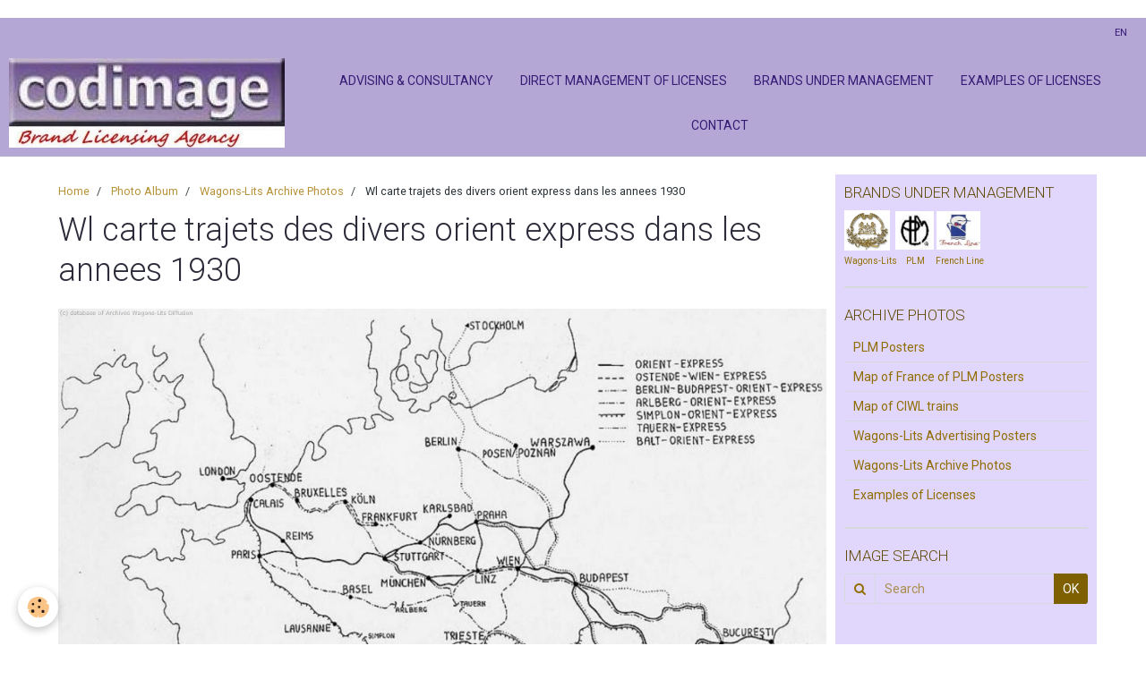

--- FILE ---
content_type: text/html; charset=UTF-8
request_url: https://www.codimage.fr/en/album/wagons-lits-archive-photos/wl-carte-trajets-des-divers-orient-express-dans-les-annees-1930.html
body_size: 29408
content:
    <!DOCTYPE html>
<html lang="en">
    <head>
        <title>Wl carte trajets des divers orient express dans les annees 1930</title>
        <meta name="theme-color" content="#B4A7D6">
        <meta name="msapplication-navbutton-color" content="#B4A7D6">
        <meta name="apple-mobile-web-app-capable" content="yes">
        <meta name="apple-mobile-web-app-status-bar-style" content="black-translucent">

        <!-- pretty / creative -->
<meta http-equiv="Content-Type" content="text/html; charset=utf-8">
<!--[if IE]>
<meta http-equiv="X-UA-Compatible" content="IE=edge">
<![endif]-->
<meta name="viewport" content="width=device-width, initial-scale=1, maximum-scale=1.0, user-scalable=no">
<meta name="msapplication-tap-highlight" content="no">
  <link href="//www.codimage.fr/en/themes/designlines/6076bea5302de33d8cf8d086.css?v=7c168edc80dc85a9301ef9089022dc48" rel="stylesheet">
  <link rel="image_src" href="https://www.codimage.fr/medias/album/wl-carte-trajets-des-divers-orient-express-dans-les-annees-1930.jpg" />
  <meta property="og:image" content="https://www.codimage.fr/medias/album/wl-carte-trajets-des-divers-orient-express-dans-les-annees-1930.jpg" />
  <link href="//www.codimage.fr/en/themes/designlines/60240905665e444f6e762da5.css?v=fe6ccc3fe3d7ae024102611b3c7de571" rel="stylesheet">
  <link rel="canonical" href="https://www.codimage.fr/en/album/wagons-lits-archive-photos/wl-carte-trajets-des-divers-orient-express-dans-les-annees-1930.html">
<meta name="generator" content="e-monsite (e-monsite.com)">

<link rel="icon" href="https://www.codimage.fr/medias/site/favicon/logo-codimage.jpg">

<link rel="apple-touch-icon" sizes="114x114" href="https://www.codimage.fr/medias/site/mobilefavicon/logo-codimage-brand-licensing-agency.jpg?fx=c_114_114" />
<link rel="apple-touch-icon" sizes="72x72" href="https://www.codimage.fr/medias/site/mobilefavicon/logo-codimage-brand-licensing-agency.jpg?fx=c_72_72" />
<link rel="apple-touch-icon" href="https://www.codimage.fr/medias/site/mobilefavicon/logo-codimage-brand-licensing-agency.jpg?fx=c_57_57" />
<link rel="apple-touch-icon-precomposed" href="https://www.codimage.fr/medias/site/mobilefavicon/logo-codimage-brand-licensing-agency.jpg?fx=c_57_57" />






                
                                    
                
                
                                                                                                                                                                                                            
            <link href="https://fonts.googleapis.com/css?family=Roboto:300,400,700&display=swap" rel="stylesheet">
        
        <link href="https://maxcdn.bootstrapcdn.com/font-awesome/4.7.0/css/font-awesome.min.css" rel="stylesheet">

        <link href="//www.codimage.fr/themes/combined.css?v=6_1665404070_222" rel="stylesheet">

        <!-- EMS FRAMEWORK -->
        <script src="//www.codimage.fr/medias/static/themes/ems_framework/js/jquery.min.js"></script>
        <!-- HTML5 shim and Respond.js for IE8 support of HTML5 elements and media queries -->
        <!--[if lt IE 9]>
        <script src="//www.codimage.fr/medias/static/themes/ems_framework/js/html5shiv.min.js"></script>
        <script src="//www.codimage.fr/medias/static/themes/ems_framework/js/respond.min.js"></script>
        <![endif]-->

        <script src="//www.codimage.fr/medias/static/themes/ems_framework/js/ems-framework.min.js?v=2087"></script>

        <script src="https://www.codimage.fr/en/themes/content.js?v=6_1665404070_222&lang=en"></script>

            <script src="//www.codimage.fr/medias/static/js/rgpd-cookies/jquery.rgpd-cookies.js?v=2087"></script>
    <script>
                                    $(document).ready(function() {
            $.RGPDCookies({
                theme: 'ems_framework',
                site: 'www.codimage.fr',
                privacy_policy_link: '/en/about/privacypolicy/',
                cookies: [{"id":null,"favicon_url":"https:\/\/ssl.gstatic.com\/analytics\/20210414-01\/app\/static\/analytics_standard_icon.png","enabled":true,"model":"google_analytics","title":"Google Analytics","short_description":"Permet d'analyser les statistiques de consultation de notre site","long_description":"Indispensable pour piloter notre site internet, il permet de mesurer des indicateurs comme l\u2019affluence, les produits les plus consult\u00e9s, ou encore la r\u00e9partition g\u00e9ographique des visiteurs.","privacy_policy_url":"https:\/\/support.google.com\/analytics\/answer\/6004245?hl=fr","slug":"google-analytics"},{"id":null,"favicon_url":"","enabled":true,"model":"addthis","title":"AddThis","short_description":"Partage social","long_description":"Nous utilisons cet outil afin de vous proposer des liens de partage vers des plateformes tiers comme Twitter, Facebook, etc.","privacy_policy_url":"https:\/\/www.oracle.com\/legal\/privacy\/addthis-privacy-policy.html","slug":"addthis"}],
                modal_title: 'Managing\u0020cookies',
                modal_description: 'deposits\u0020cookies\u0020to\u0020improve\u0020your\u0020browsing\u0020experience,\nmeasure\u0020the\u0020website\u0020audience,\u0020display\u0020personalized\u0020advertisements,\ncarry\u0020out\u0020targeted\u0020campaigns\u0020and\u0020personalize\u0020the\u0020site\u0020interface.',
                privacy_policy_label: 'Consult\u0020the\u0020privacy\u0020policy',
                check_all_label: 'Check\u0020all',
                refuse_button: 'Refuse',
                settings_button: 'Settings',
                accept_button: 'Accept',
                callback: function() {
                    // website google analytics case (with gtag), consent "on the fly"
                    if ('gtag' in window && typeof window.gtag === 'function') {
                        if (window.jsCookie.get('rgpd-cookie-google-analytics') === undefined
                            || window.jsCookie.get('rgpd-cookie-google-analytics') === '0') {
                            gtag('consent', 'update', {
                                'ad_storage': 'denied',
                                'analytics_storage': 'denied'
                            });
                        } else {
                            gtag('consent', 'update', {
                                'ad_storage': 'granted',
                                'analytics_storage': 'granted'
                            });
                        }
                    }
                }
            });
        });
    </script>
        <script async src="https://www.googletagmanager.com/gtag/js?id=G-4VN4372P6E"></script>
<script>
    window.dataLayer = window.dataLayer || [];
    function gtag(){dataLayer.push(arguments);}
    
    gtag('consent', 'default', {
        'ad_storage': 'denied',
        'analytics_storage': 'denied'
    });
    
    gtag('js', new Date());
    gtag('config', 'G-4VN4372P6E');
</script>

        
        <style>
        #overlay{position:fixed;top:0;left:0;width:100vw;height:100vh;z-index:1001}
                                #overlay.loader{display:-webkit-flex;display:flex;-webkit-justify-content:center;justify-content:center;-webkit-align-items:center;align-items:center;background-color:#2B2B3A;opacity:1}#overlay.stop div{animation-play-state:paused}
                        .loader-spinner{color:official;display:inline-block;position:relative;width:64px;height:64px}.loader-spinner div{transform-origin:32px 32px;animation:loader-spinner 1.2s linear infinite}.loader-spinner div:after{content:" ";display:block;position:absolute;top:3px;left:29px;width:5px;height:14px;border-radius:20%;background-color:#B6B738}.loader-spinner div:nth-child(1){transform:rotate(0);animation-delay:-1.1s}.loader-spinner div:nth-child(2){transform:rotate(30deg);animation-delay:-1s}.loader-spinner div:nth-child(3){transform:rotate(60deg);animation-delay:-.9s}.loader-spinner div:nth-child(4){transform:rotate(90deg);animation-delay:-.8s}.loader-spinner div:nth-child(5){transform:rotate(120deg);animation-delay:-.7s}.loader-spinner div:nth-child(6){transform:rotate(150deg);animation-delay:-.6s}.loader-spinner div:nth-child(7){transform:rotate(180deg);animation-delay:-.5s}.loader-spinner div:nth-child(8){transform:rotate(210deg);animation-delay:-.4s}.loader-spinner div:nth-child(9){transform:rotate(240deg);animation-delay:-.3s}.loader-spinner div:nth-child(10){transform:rotate(270deg);animation-delay:-.2s}.loader-spinner div:nth-child(11){transform:rotate(300deg);animation-delay:-.1s}.loader-spinner div:nth-child(12){transform:rotate(330deg);animation-delay:0s}@keyframes loader-spinner{0%{opacity:1}100%{opacity:0}}
                            </style>
        <script type="application/ld+json">
    {
        "@context" : "https://schema.org/",
        "@type" : "WebSite",
        "name" : "Codimage, Brand Licensing Agency",
        "url" : "https://www.codimage.fr/en/"
    }
</script>
            </head>
    <body id="album_run_wagons-lits-archive-photos_wl-carte-trajets-des-divers-orient-express-dans-les-annees-1930" class="pages fixed-bottom">
        
                <div id="overlay" class="loader">
            <div class="loader-spinner">
                <div></div><div></div><div></div><div></div><div></div><div></div><div></div><div></div><div></div><div></div><div></div><div></div>
            </div>
        </div>
                        <!-- CUSTOMIZE AREA -->
        <div id="top-site">
            <p><!-- Google tag (gtag.js) --><script async src="https://www.googletagmanager.com/gtag/js?id= G-MYQ674654L "></script><script>
  window.dataLayer = window.dataLayer || [];
  function gtag(){dataLayer.push(arguments);}
  gtag('js', new Date());

  gtag('config', ' G-MYQ674654L');
</script></p>

        </div>
                <!-- HEADER -->
        <header id="header" class="navbar" data-fixed="true" data-margin-top="false" data-margin-bottom="true">
            <div id="header-main" data-padding="true">
                                                                            <!-- header -->
                <a class="brand" href="https://www.codimage.fr/en/" data-appearance="horizontal">
                                        <img src="https://www.codimage.fr/medias/site/logos/logo-codimage-brand-licensing-agency-1.jpg" alt="Codimage, Brand Licensing Agency" class="brand-logo">
                                                        </a>
                
                                <nav id="menu" class="collapse">
                                                                        <ul class="nav navbar-nav">
                    <li>
                <a href="https://www.codimage.fr/en/pages/page.html">
                                        ADVISING & CONSULTANCY
                </a>
                            </li>
                    <li>
                <a href="https://www.codimage.fr/en/pages/page-1.html">
                                        Direct Management of Licenses
                </a>
                            </li>
                    <li>
                <a href="https://www.codimage.fr/en/pages/marques-gerees-bis.html">
                                        BRANDS UNDER MANAGEMENT
                </a>
                            </li>
                    <li>
                <a href="https://www.codimage.fr/en/album/examples-of-licenses/">
                                        EXAMPLES OF LICENSES
                </a>
                            </li>
                    <li>
                <a href="https://www.codimage.fr/en/contact/contact.html">
                                        CONTACT
                </a>
                            </li>
            </ul>

                                                            </nav>
                
                            </div>
            <div id="header-buttons" data-retract="true">
                                <button class="btn btn-link navbar-toggle header-btn" data-toggle="collapse" data-target="#menu" data-orientation="horizontal">
                    <i class="fa fa-bars fa-lg"></i>
                </button>
                
                                                    
                
                                <div class="dropdown navbar-langs">
                    <button class="btn btn-link header-btn" data-toggle="dropdown" type="button">
                        en
                    </button>
                    <ul class="dropdown-menu">
                        <li>Languages</li>
                                                <li class="active">
                                                        <a href="//www.codimage.fr/en/i18n/item/album/640b0bb162cd5a5c93c64b5c">en</a>
                                                    </li>
                                                <li>
                                                        <a href="//www.codimage.fr/fr/i18n/item/album/640b0bb162cd5a5c93c64b5c">fr</a>
                                                    </li>
                                            </ul>
                </div>
                
                            </div>
                        
                    </header>
        <!-- //HEADER -->

        
        <!-- WRAPPER -->
        <div id="wrapper" class="container">
            
            <!-- CONTENT -->
            <div id="content">
                <!-- MAIN -->
                <section id="main" class="sticked">

                                            <!-- BREADCRUMBS -->
                           <ol class="breadcrumb">
                  <li>
            <a href="https://www.codimage.fr/en/">Home</a>
        </li>
                        <li>
            <a href="https://www.codimage.fr/en/album/">Photo Album</a>
        </li>
                        <li>
            <a href="https://www.codimage.fr/en/album/wagons-lits-archive-photos/">Wagons-Lits Archive Photos</a>
        </li>
                        <li class="active">
            Wl carte trajets des divers orient express dans les annees 1930
         </li>
            </ol>
                        <!-- //BREADCRUMBS -->
                    
                    
                    
                                        
                                        
                                        <div class="view view-album" id="view-item" data-category="wagons-lits-archive-photos" data-id-album="640b0bb162cd5a5c93c64b5c">
    <h1 class="view-title">Wl carte trajets des divers orient express dans les annees 1930</h1>
    <div id="site-module" class="site-module" data-itemid="4e82641444ed6fde4dbc83cf" data-siteid="4e826412b9e66fde4dbc8dd1"></div>

    

    <p class="text-center">
        <img src="https://www.codimage.fr/medias/album/wl-carte-trajets-des-divers-orient-express-dans-les-annees-1930.jpg" alt="Wl carte trajets des divers orient express dans les annees 1930">
    </p>

    <ul class="category-navigation">
        <li>
                            <a href="https://www.codimage.fr/en/album/wagons-lits-archive-photos/wl-carte-railway-map-of-africa-1914.html" class="btn btn-default">
                    <i class="fa fa-angle-left fa-lg"></i>
                    <img src="https://www.codimage.fr/medias/album/wl-carte-railway-map-of-africa-1914.jpg?fx=c_80_80" width="80" alt="">
                </a>
                    </li>

        <li>
            <a href="https://www.codimage.fr/en/album/wagons-lits-archive-photos/" class="btn btn-small btn-default">Back to category</a>
        </li>

        <li>
                            <a href="https://www.codimage.fr/en/album/wagons-lits-archive-photos/wl-carte-europe-parc-vl-vr-f-compos-des-express-en-1889.html" class="btn btn-default">
                    <img src="https://www.codimage.fr/medias/album/wl-carte-europe-parc-vl-vr-f-compos-des-express-en-1889.jpg?fx=c_80_80" width="80" alt="">
                    <i class="fa fa-angle-right fa-lg"></i>
                </a>
                    </li>
    </ul>

    

<div class="plugins">
               <div id="social-4e826412ca826fde4dbc2bb9" class="plugin" data-plugin="social">
    <div class="a2a_kit a2a_kit_size_32 a2a_default_style">
        <a class="a2a_dd" href="https://www.addtoany.com/share"></a>
        <a class="a2a_button_facebook"></a>
        <a class="a2a_button_twitter"></a>
        <a class="a2a_button_email"></a>
    </div>
    <script>
        var a2a_config = a2a_config || {};
        a2a_config.onclick = 1;
        a2a_config.locale = "fr";
    </script>
    <script async src="https://static.addtoany.com/menu/page.js"></script>
</div>    
    
    </div>
</div>

                </section>
                <!-- //MAIN -->

                                <!-- SIDEBAR -->
                <aside id="sidebar" data-fixed="true" data-offset="false">
                    <div id="sidebar-wrapper" data-height="full">
                                                                                                                                                                                                                                    <div class="widget" data-id="widget_visualtext">
                                        
<div class="widget-title">
    
        <span>
            BRANDS UNDER MANAGEMENT
        </span>  

        
</div>

                                        <div id="widget1" class="widget-content" data-role="widget-content">
                                            
                                                                                        
                                                                                        <p><a href="http://www.codimage.fr/pages/marques-gerees-par-codimage-bis.html#wagons-lits"><img alt="1" height="45" src="http://www.codimage.fr/medias/images/1.png" width="51" /></a>&nbsp;&nbsp;<a href="http://www.codimage.fr/pages/marques-gerees-par-codimage-bis.html#plm"><img alt="2" height="43" src="http://www.codimage.fr/medias/images/2.png" width="43" /></a>&nbsp;<a href="http://www.codimage.fr/pages/marques-gerees-par-codimage-bis.html#french%20line"><img alt="3" height="43" src="http://www.codimage.fr/medias/images/3.png" width="49" /></a><br />
<span style="font-size: x-small;"><a href="http://www.codimage.fr/pages/marques-gerees-par-codimage-bis.html#wagons-lits">Wagons-Lit</a>s&nbsp;&nbsp; &nbsp;&nbsp;<a href="http://www.codimage.fr/pages/marques-gerees-par-codimage-bis.html#plm">PLM</a>&nbsp; &nbsp; &nbsp;&nbsp;<a href="http://www.codimage.fr/pages/marques-gerees-par-codimage-bis.html#french%20line">French Line</a></span></p>

                                        </div>
                                    </div>
                                                                        <hr>
                                    
                                                                                                                                                                                                                                                                                                                                                                                                    <div class="widget" data-id="widget_image_categories">
                                        
<div class="widget-title">
    
        <span>
            ARCHIVE PHOTOS
        </span>  

        
</div>

                                        <div id="widget2" class="widget-content" data-role="widget-content">
                                            
                                                                                        
                                                                                        <ul class="nav nav-list" data-addon="album">
            <li data-category="plm-posters">
        <a href="https://www.codimage.fr/en/album/plm-posters/">PLM Posters</a>
    </li>
        <li data-category="map-of-plm">
        <a href="https://www.codimage.fr/en/album/map-of-plm/">Map of France of PLM Posters</a>
    </li>
        <li data-category="map-of-ciwl-s-main-express-trains">
        <a href="https://www.codimage.fr/en/album/map-of-ciwl-s-main-express-trains/">Map of CIWL trains</a>
    </li>
        <li data-category="wagons-lits-advertising-posters">
        <a href="https://www.codimage.fr/en/album/wagons-lits-advertising-posters/">Wagons-Lits Advertising Posters</a>
    </li>
        <li data-category="wagons-lits-archive-photos">
        <a href="https://www.codimage.fr/en/album/wagons-lits-archive-photos/">Wagons-Lits Archive Photos</a>
    </li>
        <li data-category="examples-of-licenses">
        <a href="https://www.codimage.fr/en/album/examples-of-licenses/">Examples of Licenses</a>
    </li>
        </ul>

                                        </div>
                                    </div>
                                                                        <hr>
                                    
                                                                                                                                                                                                                                                                                                                                        <div class="widget" data-id="widget_searchbox">
                                        
<div class="widget-title">
    
        <span>
            IMAGE SEARCH
        </span>  

        
</div>

                                        <div id="widget3" class="widget-content" data-role="widget-content">
                                            
                                                                                        
                                                                                        <form method="get" action="https://www.codimage.fr/en/search/site/" class="form-search">
    <div class="control-group control-type-text has-required">
        <span class="as-label hide">Search</span>
        <div class="controls">
            <div class="input-group">
        		<div class="input-group-addon">
    				<i class="fa fa-search"></i>
    			</div>
                <input type="text" name="q" value="" placeholder="Search" pattern=".{3,}" required title="Only words composed of more than two characters are taken into account when searching">
        		<div class="input-group-btn">
    				<button type="submit" class="btn btn-primary">OK</button>
    			</div>
            </div>
        </div>
    </div>
</form>
                                        </div>
                                    </div>
                                    
                                                                                                                                                                        </div>
                </aside>
                <!-- //SIDEBAR -->
                            </div>
            <!-- //CONTENT -->
        </div>
        <!-- //WRAPPER -->

                <!-- FOOTER -->
        <footer id="footer">
                        <div class="container">
                            <div id="footer-wrapper">
                                        <!-- CUSTOMIZE AREA -->
                    <div id="bottom-site">
                                                    <div id="rows-60240905665e444f6e762da5" class="rows" data-total-pages="1" data-current-page="1">
                                                            
                
                        
                        
                                                    
                                <div class="row-container rd-1 page_1">
            	<div class="row-content">
        			                        			    <div class="row" data-role="line">

                    
                                                
                                                                        
                                                
                                                
						                                                                                    
                                        				<div data-role="cell" class="column" style="width:20%">
            					<div id="cell-5e85fbd2ced23cbf903e3588" class="column-content">            							<p><img alt="codimage" src="/medias/images/logo-codimage-brand-licensing-agency1.jpg" style="height: 50px;" /></p>

<p>&nbsp;</p>

            						            					</div>
            				</div>
																		
                                                
                                                                        
                                                
                                                
						                                                                                    
                                        				<div data-role="cell" class="column" style="width:20%">
            					<div id="cell-617ab0d617a95ca9721f25db" class="column-content">            							<p><a href="http://www.codimage.fr/en/pages/page.html">Advising</a><br />
<a href="http://www.codimage.fr/en/pages/page-1.html">Management of licenses</a><br />
<a href="http://www.codimage.fr/en/pages/marques-gerees-bis.html">Managed brands</a></p>

<p><a href="http://www.codimage.fr/en/about/legal/">Legal notices</a></p>

            						            					</div>
            				</div>
																		
                                                
                                                                        
                                                
                                                
						                                                                                    
                                        				<div data-role="cell" class="column" style="width:20%">
            					<div id="cell-617ab0d617ad5ca9721fe252" class="column-content">            							<p><span style="font-size: medium;">LICENSING AGENCY</span><br />
<span>67 rue Saint Louis en l&#39;Ile</span><br />
<span>75 004 Paris -&nbsp;France<br />
<span>RCS 488 914 557 Paris</span></span></p>

            						            					</div>
            				</div>
																		
                                                
                                                                        
                                                
                                                
						                                                                                    
                                        				<div data-role="cell" class="column" style="width:25%">
            					<div id="cell-617ab0d617b05ca9721fe39d" class="column-content">            							<p><span style="font-size:14px;">CONTACT US:</span></p>

<p><span style="font-size:14px;"><img alt="Mail2" height="20" src="/medias/images/mail2.png" style="vertical-align: middle;" width="21" /> 33 (0)6 19 88 45 72<br />
<img alt="Mail" height="16" src="/medias/images/mail.png" style="vertical-align: middle;" width="21" /> <a href="https://www.codimage.fr/en/contact/contact.html">jean@codimage.fr</a></span></p>

            						            					</div>
            				</div>
																		
                                                
                                                                        
                                                
                                                
						                                                                                    
                                        				<div data-role="cell" class="column" style="width:15%">
            					<div id="cell-65ccd92d466d5a5c021fce35" class="column-content">            							<p style="text-align: center;"><a href="#"><img class="retourhaut" src="/medias/images/fleche-haut.jpg" style="height: 54px; width: 55px;" /></a><br />
&nbsp;</p>

            						            					</div>
            				</div>
																		        			</div>
                            		</div>
                        	</div>
						</div>

                                            </div>
                    
                                    </div>

                
                                        </div>
                    </footer>
        <!-- //FOOTER -->
        
        
        
        <script src="//www.codimage.fr/medias/static/themes/ems_framework/js/jquery.mobile.custom.min.js"></script>
        <script src="//www.codimage.fr/medias/static/themes/ems_framework/js/jquery.zoom.min.js"></script>
        <script src="//www.codimage.fr/medias/static/themes/ems_framework/js/imagelightbox.min.js"></script>
        <script src="https://www.codimage.fr/en/themes/custom.js?v=6_1665404070_222"></script>
                <!-- CUSTOMIZE JS -->
        <script>
        $(window).scroll(function() {
    if ($(this).scrollTop()<1200){
        $('.retourhaut').hide(1000);
     }
    else{
      $('.retourhaut').show(1000);
     }
 });
 

        </script>
        
            

 
    
						 	 





                <!-- SOCIAL LINKS -->
                        
                                        
                    <!-- //SOCIAL LINKS -->
            </body>
</html>
